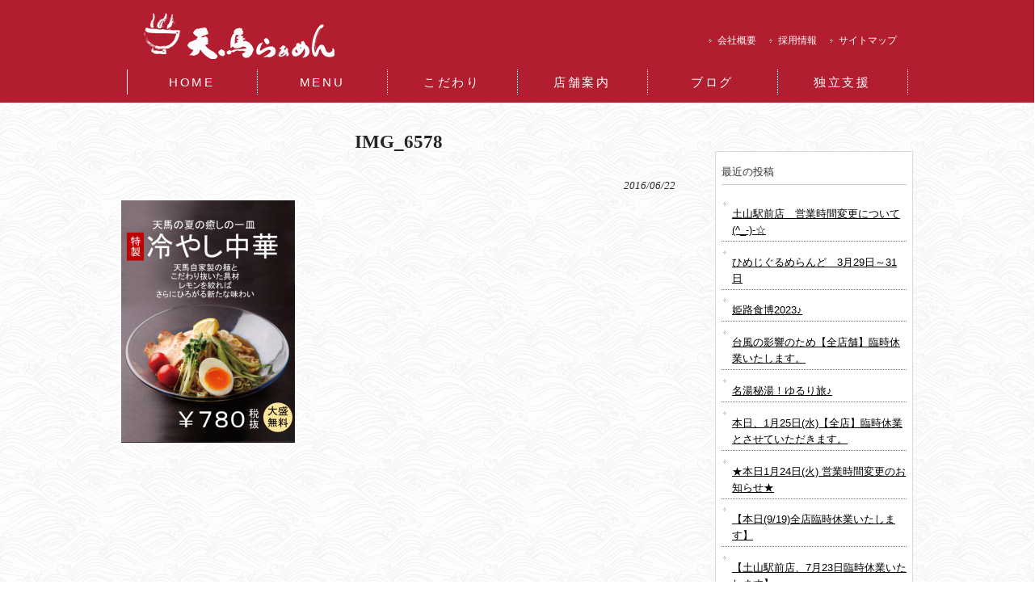

--- FILE ---
content_type: text/html; charset=UTF-8
request_url: https://ten-ma.com/2372/img_6578/
body_size: 8497
content:



<!DOCTYPE html>
<html dir="ltr" lang="ja"
	prefix="og: https://ogp.me/ns#" >
<head>
<meta charset="UTF-8">
<meta name="viewport" content="width=device-width, user-scalable=yes, maximum-scale=1.0, minimum-scale=1.0">
<meta name="description" content="IMG_6578 | 天馬らぁめん - 播州赤穂 ランチにご当地 焼塩ラーメン。天馬らぁめんでは季節限定のメニューやトッピング、サイドメニューを様々ご用意しております。">

<meta name="keywords" content="天馬らぁめん,赤穂,ランチ,ご当地,焼塩ラーメン">
<link rel="profile" href="https://gmpg.org/xfn/11">
<link rel="stylesheet" type="text/css" media="all" href="https://ten-ma.com/wp-content/themes/responsive_161/style.css">
<link rel="pingback" href="https://ten-ma.com/xmlrpc.php">
<!--[if lt IE 9]>
<script src="https://ten-ma.com/wp-content/themes/responsive_161/js/html5.js"></script>
<script src="https://ten-ma.com/wp-content/themes/responsive_161/js/css3-mediaqueries.js"></script>
<![endif]-->

		<!-- All in One SEO 4.4.0.1 - aioseo.com -->
		<title>IMG_6578 | 天馬らぁめん</title>
		<meta name="robots" content="max-image-preview:large" />
		<link rel="canonical" href="https://ten-ma.com/2372/img_6578/" />
		<meta name="generator" content="All in One SEO (AIOSEO) 4.4.0.1" />
		<meta property="og:locale" content="ja_JP" />
		<meta property="og:site_name" content="天馬らぁめん | 播州赤穂 ランチにご当地 焼塩ラーメン" />
		<meta property="og:type" content="article" />
		<meta property="og:title" content="IMG_6578 | 天馬らぁめん" />
		<meta property="og:url" content="https://ten-ma.com/2372/img_6578/" />
		<meta property="article:published_time" content="2016-06-22T06:29:21+00:00" />
		<meta property="article:modified_time" content="2016-06-22T06:29:21+00:00" />
		<meta name="twitter:card" content="summary" />
		<meta name="twitter:title" content="IMG_6578 | 天馬らぁめん" />
		<script type="application/ld+json" class="aioseo-schema">
			{"@context":"https:\/\/schema.org","@graph":[{"@type":"BreadcrumbList","@id":"https:\/\/ten-ma.com\/2372\/img_6578\/#breadcrumblist","itemListElement":[{"@type":"ListItem","@id":"https:\/\/ten-ma.com\/#listItem","position":1,"item":{"@type":"WebPage","@id":"https:\/\/ten-ma.com\/","name":"\u30db\u30fc\u30e0","description":"2016.3.11 \u7d46\u30e9\u30fc\u30e1\u30f3 in \u8d64\u7a42 2016.3.11 \u8d64\u7a42\u672c\u5e97 \u7261\u8823\u3089\u3041\u3081\u3093\u304c\u672c\u65e5\u8ca9\u58f2\u7d42\u4e86 20","url":"https:\/\/ten-ma.com\/"},"nextItem":"https:\/\/ten-ma.com\/2372\/img_6578\/#listItem"},{"@type":"ListItem","@id":"https:\/\/ten-ma.com\/2372\/img_6578\/#listItem","position":2,"item":{"@type":"WebPage","@id":"https:\/\/ten-ma.com\/2372\/img_6578\/","name":"IMG_6578","url":"https:\/\/ten-ma.com\/2372\/img_6578\/"},"previousItem":"https:\/\/ten-ma.com\/#listItem"}]},{"@type":"ItemPage","@id":"https:\/\/ten-ma.com\/2372\/img_6578\/#itempage","url":"https:\/\/ten-ma.com\/2372\/img_6578\/","name":"IMG_6578 | \u5929\u99ac\u3089\u3041\u3081\u3093","inLanguage":"ja","isPartOf":{"@id":"https:\/\/ten-ma.com\/#website"},"breadcrumb":{"@id":"https:\/\/ten-ma.com\/2372\/img_6578\/#breadcrumblist"},"author":{"@id":"https:\/\/ten-ma.com\/author\/tenmaramen\/#author"},"creator":{"@id":"https:\/\/ten-ma.com\/author\/tenmaramen\/#author"},"datePublished":"2016-06-22T06:29:21+09:00","dateModified":"2016-06-22T06:29:21+09:00"},{"@type":"Organization","@id":"https:\/\/ten-ma.com\/#organization","name":"\u5929\u99ac\u3089\u3041\u3081\u3093","url":"https:\/\/ten-ma.com\/"},{"@type":"Person","@id":"https:\/\/ten-ma.com\/author\/tenmaramen\/#author","url":"https:\/\/ten-ma.com\/author\/tenmaramen\/","name":"tenmaramen","image":{"@type":"ImageObject","@id":"https:\/\/ten-ma.com\/2372\/img_6578\/#authorImage","url":"https:\/\/secure.gravatar.com\/avatar\/de6351e8fa05d5a9cbed3bac32167eab?s=96&d=mm&r=g","width":96,"height":96,"caption":"tenmaramen"}},{"@type":"WebSite","@id":"https:\/\/ten-ma.com\/#website","url":"https:\/\/ten-ma.com\/","name":"\u5929\u99ac\u3089\u3041\u3081\u3093","description":"\u64ad\u5dde\u8d64\u7a42 \u30e9\u30f3\u30c1\u306b\u3054\u5f53\u5730 \u713c\u5869\u30e9\u30fc\u30e1\u30f3","inLanguage":"ja","publisher":{"@id":"https:\/\/ten-ma.com\/#organization"}}]}
		</script>
		<!-- All in One SEO -->

<link rel='dns-prefetch' href='//cdnjs.cloudflare.com' />
<link rel="alternate" type="application/rss+xml" title="天馬らぁめん &raquo; IMG_6578 のコメントのフィード" href="https://ten-ma.com/2372/img_6578/feed/" />
<script type="text/javascript">
window._wpemojiSettings = {"baseUrl":"https:\/\/s.w.org\/images\/core\/emoji\/14.0.0\/72x72\/","ext":".png","svgUrl":"https:\/\/s.w.org\/images\/core\/emoji\/14.0.0\/svg\/","svgExt":".svg","source":{"concatemoji":"https:\/\/ten-ma.com\/wp-includes\/js\/wp-emoji-release.min.js?ver=6.2.8"}};
/*! This file is auto-generated */
!function(e,a,t){var n,r,o,i=a.createElement("canvas"),p=i.getContext&&i.getContext("2d");function s(e,t){p.clearRect(0,0,i.width,i.height),p.fillText(e,0,0);e=i.toDataURL();return p.clearRect(0,0,i.width,i.height),p.fillText(t,0,0),e===i.toDataURL()}function c(e){var t=a.createElement("script");t.src=e,t.defer=t.type="text/javascript",a.getElementsByTagName("head")[0].appendChild(t)}for(o=Array("flag","emoji"),t.supports={everything:!0,everythingExceptFlag:!0},r=0;r<o.length;r++)t.supports[o[r]]=function(e){if(p&&p.fillText)switch(p.textBaseline="top",p.font="600 32px Arial",e){case"flag":return s("\ud83c\udff3\ufe0f\u200d\u26a7\ufe0f","\ud83c\udff3\ufe0f\u200b\u26a7\ufe0f")?!1:!s("\ud83c\uddfa\ud83c\uddf3","\ud83c\uddfa\u200b\ud83c\uddf3")&&!s("\ud83c\udff4\udb40\udc67\udb40\udc62\udb40\udc65\udb40\udc6e\udb40\udc67\udb40\udc7f","\ud83c\udff4\u200b\udb40\udc67\u200b\udb40\udc62\u200b\udb40\udc65\u200b\udb40\udc6e\u200b\udb40\udc67\u200b\udb40\udc7f");case"emoji":return!s("\ud83e\udef1\ud83c\udffb\u200d\ud83e\udef2\ud83c\udfff","\ud83e\udef1\ud83c\udffb\u200b\ud83e\udef2\ud83c\udfff")}return!1}(o[r]),t.supports.everything=t.supports.everything&&t.supports[o[r]],"flag"!==o[r]&&(t.supports.everythingExceptFlag=t.supports.everythingExceptFlag&&t.supports[o[r]]);t.supports.everythingExceptFlag=t.supports.everythingExceptFlag&&!t.supports.flag,t.DOMReady=!1,t.readyCallback=function(){t.DOMReady=!0},t.supports.everything||(n=function(){t.readyCallback()},a.addEventListener?(a.addEventListener("DOMContentLoaded",n,!1),e.addEventListener("load",n,!1)):(e.attachEvent("onload",n),a.attachEvent("onreadystatechange",function(){"complete"===a.readyState&&t.readyCallback()})),(e=t.source||{}).concatemoji?c(e.concatemoji):e.wpemoji&&e.twemoji&&(c(e.twemoji),c(e.wpemoji)))}(window,document,window._wpemojiSettings);
</script>
<style type="text/css">
img.wp-smiley,
img.emoji {
	display: inline !important;
	border: none !important;
	box-shadow: none !important;
	height: 1em !important;
	width: 1em !important;
	margin: 0 0.07em !important;
	vertical-align: -0.1em !important;
	background: none !important;
	padding: 0 !important;
}
</style>
	<link rel='stylesheet' id='wp-block-library-css' href='https://ten-ma.com/wp-includes/css/dist/block-library/style.min.css?ver=6.2.8' type='text/css' media='all' />
<link rel='stylesheet' id='classic-theme-styles-css' href='https://ten-ma.com/wp-includes/css/classic-themes.min.css?ver=6.2.8' type='text/css' media='all' />
<style id='global-styles-inline-css' type='text/css'>
body{--wp--preset--color--black: #000000;--wp--preset--color--cyan-bluish-gray: #abb8c3;--wp--preset--color--white: #ffffff;--wp--preset--color--pale-pink: #f78da7;--wp--preset--color--vivid-red: #cf2e2e;--wp--preset--color--luminous-vivid-orange: #ff6900;--wp--preset--color--luminous-vivid-amber: #fcb900;--wp--preset--color--light-green-cyan: #7bdcb5;--wp--preset--color--vivid-green-cyan: #00d084;--wp--preset--color--pale-cyan-blue: #8ed1fc;--wp--preset--color--vivid-cyan-blue: #0693e3;--wp--preset--color--vivid-purple: #9b51e0;--wp--preset--gradient--vivid-cyan-blue-to-vivid-purple: linear-gradient(135deg,rgba(6,147,227,1) 0%,rgb(155,81,224) 100%);--wp--preset--gradient--light-green-cyan-to-vivid-green-cyan: linear-gradient(135deg,rgb(122,220,180) 0%,rgb(0,208,130) 100%);--wp--preset--gradient--luminous-vivid-amber-to-luminous-vivid-orange: linear-gradient(135deg,rgba(252,185,0,1) 0%,rgba(255,105,0,1) 100%);--wp--preset--gradient--luminous-vivid-orange-to-vivid-red: linear-gradient(135deg,rgba(255,105,0,1) 0%,rgb(207,46,46) 100%);--wp--preset--gradient--very-light-gray-to-cyan-bluish-gray: linear-gradient(135deg,rgb(238,238,238) 0%,rgb(169,184,195) 100%);--wp--preset--gradient--cool-to-warm-spectrum: linear-gradient(135deg,rgb(74,234,220) 0%,rgb(151,120,209) 20%,rgb(207,42,186) 40%,rgb(238,44,130) 60%,rgb(251,105,98) 80%,rgb(254,248,76) 100%);--wp--preset--gradient--blush-light-purple: linear-gradient(135deg,rgb(255,206,236) 0%,rgb(152,150,240) 100%);--wp--preset--gradient--blush-bordeaux: linear-gradient(135deg,rgb(254,205,165) 0%,rgb(254,45,45) 50%,rgb(107,0,62) 100%);--wp--preset--gradient--luminous-dusk: linear-gradient(135deg,rgb(255,203,112) 0%,rgb(199,81,192) 50%,rgb(65,88,208) 100%);--wp--preset--gradient--pale-ocean: linear-gradient(135deg,rgb(255,245,203) 0%,rgb(182,227,212) 50%,rgb(51,167,181) 100%);--wp--preset--gradient--electric-grass: linear-gradient(135deg,rgb(202,248,128) 0%,rgb(113,206,126) 100%);--wp--preset--gradient--midnight: linear-gradient(135deg,rgb(2,3,129) 0%,rgb(40,116,252) 100%);--wp--preset--duotone--dark-grayscale: url('#wp-duotone-dark-grayscale');--wp--preset--duotone--grayscale: url('#wp-duotone-grayscale');--wp--preset--duotone--purple-yellow: url('#wp-duotone-purple-yellow');--wp--preset--duotone--blue-red: url('#wp-duotone-blue-red');--wp--preset--duotone--midnight: url('#wp-duotone-midnight');--wp--preset--duotone--magenta-yellow: url('#wp-duotone-magenta-yellow');--wp--preset--duotone--purple-green: url('#wp-duotone-purple-green');--wp--preset--duotone--blue-orange: url('#wp-duotone-blue-orange');--wp--preset--font-size--small: 13px;--wp--preset--font-size--medium: 20px;--wp--preset--font-size--large: 36px;--wp--preset--font-size--x-large: 42px;--wp--preset--spacing--20: 0.44rem;--wp--preset--spacing--30: 0.67rem;--wp--preset--spacing--40: 1rem;--wp--preset--spacing--50: 1.5rem;--wp--preset--spacing--60: 2.25rem;--wp--preset--spacing--70: 3.38rem;--wp--preset--spacing--80: 5.06rem;--wp--preset--shadow--natural: 6px 6px 9px rgba(0, 0, 0, 0.2);--wp--preset--shadow--deep: 12px 12px 50px rgba(0, 0, 0, 0.4);--wp--preset--shadow--sharp: 6px 6px 0px rgba(0, 0, 0, 0.2);--wp--preset--shadow--outlined: 6px 6px 0px -3px rgba(255, 255, 255, 1), 6px 6px rgba(0, 0, 0, 1);--wp--preset--shadow--crisp: 6px 6px 0px rgba(0, 0, 0, 1);}:where(.is-layout-flex){gap: 0.5em;}body .is-layout-flow > .alignleft{float: left;margin-inline-start: 0;margin-inline-end: 2em;}body .is-layout-flow > .alignright{float: right;margin-inline-start: 2em;margin-inline-end: 0;}body .is-layout-flow > .aligncenter{margin-left: auto !important;margin-right: auto !important;}body .is-layout-constrained > .alignleft{float: left;margin-inline-start: 0;margin-inline-end: 2em;}body .is-layout-constrained > .alignright{float: right;margin-inline-start: 2em;margin-inline-end: 0;}body .is-layout-constrained > .aligncenter{margin-left: auto !important;margin-right: auto !important;}body .is-layout-constrained > :where(:not(.alignleft):not(.alignright):not(.alignfull)){max-width: var(--wp--style--global--content-size);margin-left: auto !important;margin-right: auto !important;}body .is-layout-constrained > .alignwide{max-width: var(--wp--style--global--wide-size);}body .is-layout-flex{display: flex;}body .is-layout-flex{flex-wrap: wrap;align-items: center;}body .is-layout-flex > *{margin: 0;}:where(.wp-block-columns.is-layout-flex){gap: 2em;}.has-black-color{color: var(--wp--preset--color--black) !important;}.has-cyan-bluish-gray-color{color: var(--wp--preset--color--cyan-bluish-gray) !important;}.has-white-color{color: var(--wp--preset--color--white) !important;}.has-pale-pink-color{color: var(--wp--preset--color--pale-pink) !important;}.has-vivid-red-color{color: var(--wp--preset--color--vivid-red) !important;}.has-luminous-vivid-orange-color{color: var(--wp--preset--color--luminous-vivid-orange) !important;}.has-luminous-vivid-amber-color{color: var(--wp--preset--color--luminous-vivid-amber) !important;}.has-light-green-cyan-color{color: var(--wp--preset--color--light-green-cyan) !important;}.has-vivid-green-cyan-color{color: var(--wp--preset--color--vivid-green-cyan) !important;}.has-pale-cyan-blue-color{color: var(--wp--preset--color--pale-cyan-blue) !important;}.has-vivid-cyan-blue-color{color: var(--wp--preset--color--vivid-cyan-blue) !important;}.has-vivid-purple-color{color: var(--wp--preset--color--vivid-purple) !important;}.has-black-background-color{background-color: var(--wp--preset--color--black) !important;}.has-cyan-bluish-gray-background-color{background-color: var(--wp--preset--color--cyan-bluish-gray) !important;}.has-white-background-color{background-color: var(--wp--preset--color--white) !important;}.has-pale-pink-background-color{background-color: var(--wp--preset--color--pale-pink) !important;}.has-vivid-red-background-color{background-color: var(--wp--preset--color--vivid-red) !important;}.has-luminous-vivid-orange-background-color{background-color: var(--wp--preset--color--luminous-vivid-orange) !important;}.has-luminous-vivid-amber-background-color{background-color: var(--wp--preset--color--luminous-vivid-amber) !important;}.has-light-green-cyan-background-color{background-color: var(--wp--preset--color--light-green-cyan) !important;}.has-vivid-green-cyan-background-color{background-color: var(--wp--preset--color--vivid-green-cyan) !important;}.has-pale-cyan-blue-background-color{background-color: var(--wp--preset--color--pale-cyan-blue) !important;}.has-vivid-cyan-blue-background-color{background-color: var(--wp--preset--color--vivid-cyan-blue) !important;}.has-vivid-purple-background-color{background-color: var(--wp--preset--color--vivid-purple) !important;}.has-black-border-color{border-color: var(--wp--preset--color--black) !important;}.has-cyan-bluish-gray-border-color{border-color: var(--wp--preset--color--cyan-bluish-gray) !important;}.has-white-border-color{border-color: var(--wp--preset--color--white) !important;}.has-pale-pink-border-color{border-color: var(--wp--preset--color--pale-pink) !important;}.has-vivid-red-border-color{border-color: var(--wp--preset--color--vivid-red) !important;}.has-luminous-vivid-orange-border-color{border-color: var(--wp--preset--color--luminous-vivid-orange) !important;}.has-luminous-vivid-amber-border-color{border-color: var(--wp--preset--color--luminous-vivid-amber) !important;}.has-light-green-cyan-border-color{border-color: var(--wp--preset--color--light-green-cyan) !important;}.has-vivid-green-cyan-border-color{border-color: var(--wp--preset--color--vivid-green-cyan) !important;}.has-pale-cyan-blue-border-color{border-color: var(--wp--preset--color--pale-cyan-blue) !important;}.has-vivid-cyan-blue-border-color{border-color: var(--wp--preset--color--vivid-cyan-blue) !important;}.has-vivid-purple-border-color{border-color: var(--wp--preset--color--vivid-purple) !important;}.has-vivid-cyan-blue-to-vivid-purple-gradient-background{background: var(--wp--preset--gradient--vivid-cyan-blue-to-vivid-purple) !important;}.has-light-green-cyan-to-vivid-green-cyan-gradient-background{background: var(--wp--preset--gradient--light-green-cyan-to-vivid-green-cyan) !important;}.has-luminous-vivid-amber-to-luminous-vivid-orange-gradient-background{background: var(--wp--preset--gradient--luminous-vivid-amber-to-luminous-vivid-orange) !important;}.has-luminous-vivid-orange-to-vivid-red-gradient-background{background: var(--wp--preset--gradient--luminous-vivid-orange-to-vivid-red) !important;}.has-very-light-gray-to-cyan-bluish-gray-gradient-background{background: var(--wp--preset--gradient--very-light-gray-to-cyan-bluish-gray) !important;}.has-cool-to-warm-spectrum-gradient-background{background: var(--wp--preset--gradient--cool-to-warm-spectrum) !important;}.has-blush-light-purple-gradient-background{background: var(--wp--preset--gradient--blush-light-purple) !important;}.has-blush-bordeaux-gradient-background{background: var(--wp--preset--gradient--blush-bordeaux) !important;}.has-luminous-dusk-gradient-background{background: var(--wp--preset--gradient--luminous-dusk) !important;}.has-pale-ocean-gradient-background{background: var(--wp--preset--gradient--pale-ocean) !important;}.has-electric-grass-gradient-background{background: var(--wp--preset--gradient--electric-grass) !important;}.has-midnight-gradient-background{background: var(--wp--preset--gradient--midnight) !important;}.has-small-font-size{font-size: var(--wp--preset--font-size--small) !important;}.has-medium-font-size{font-size: var(--wp--preset--font-size--medium) !important;}.has-large-font-size{font-size: var(--wp--preset--font-size--large) !important;}.has-x-large-font-size{font-size: var(--wp--preset--font-size--x-large) !important;}
.wp-block-navigation a:where(:not(.wp-element-button)){color: inherit;}
:where(.wp-block-columns.is-layout-flex){gap: 2em;}
.wp-block-pullquote{font-size: 1.5em;line-height: 1.6;}
</style>
<link rel='stylesheet' id='photospace-styles-css' href='https://ten-ma.com/wp-content/plugins/photospace/gallery.css?ver=6.2.8' type='text/css' media='all' />
<link rel='stylesheet' id='font-awesome-css' href='//cdnjs.cloudflare.com/ajax/libs/font-awesome/4.3.0/css/font-awesome.min.css?ver=6.2.8' type='text/css' media='all' />
<link rel='stylesheet' id='wp-to-top-css' href='https://ten-ma.com/wp-content/plugins/wp-to-top/css/wp-to-top.css?ver=6.2.8' type='text/css' media='all' />
<style id='wp-to-top-inline-css' type='text/css'>
.wp-to-top {
		background: #000;
		color: #fff; right: 10px; 
		font-size: 30px; 
		line-height: 30px; 
		}.wp-to-top:hover {
		color: #fff; 
		}
</style>
<script type='text/javascript' src='https://ten-ma.com/wp-includes/js/jquery/jquery.min.js?ver=3.6.4' id='jquery-core-js'></script>
<script type='text/javascript' src='https://ten-ma.com/wp-includes/js/jquery/jquery-migrate.min.js?ver=3.4.0' id='jquery-migrate-js'></script>
<script type='text/javascript' src='https://ten-ma.com/wp-content/plugins/photospace/jquery.galleriffic.js?ver=6.2.8' id='galleriffic-js'></script>
<link rel="https://api.w.org/" href="https://ten-ma.com/wp-json/" /><link rel="alternate" type="application/json" href="https://ten-ma.com/wp-json/wp/v2/media/2374" /><link rel="EditURI" type="application/rsd+xml" title="RSD" href="https://ten-ma.com/xmlrpc.php?rsd" />
<link rel="wlwmanifest" type="application/wlwmanifest+xml" href="https://ten-ma.com/wp-includes/wlwmanifest.xml" />
<link rel='shortlink' href='https://ten-ma.com/?p=2374' />
<link rel="alternate" type="application/json+oembed" href="https://ten-ma.com/wp-json/oembed/1.0/embed?url=https%3A%2F%2Ften-ma.com%2F2372%2Fimg_6578%2F" />
<link rel="alternate" type="text/xml+oembed" href="https://ten-ma.com/wp-json/oembed/1.0/embed?url=https%3A%2F%2Ften-ma.com%2F2372%2Fimg_6578%2F&#038;format=xml" />
<!--	photospace [ START ] --> 
<style type="text/css">
			.photospace .thumnail_col a.pageLink {
				width:50px;
				height:50px;
			}
			.photospace .gal_content,
				.photospace .loader,
				.photospace .slideshow a.advance-link{
					width:400px;
				}
			.photospace{
					width:600px;
				}
			.photospace{
					height:500px;
				}
			.photospace ul.thumbs li {
					margin-bottom:10px !important;
					margin-right:10px !important; 
				}
			.photospace .loader {
					height: 250px;
				}
			.photospace .loader {
					width: 400px;
				}
			.photospace .slideshow a.advance-link,
				.photospace .slideshow span.image-wrapper {
					height:500px;
				}
			.photospace .slideshow-container {
					height:500px;
				}
		</style><!--	photospace [ END ] --> 
		<style type="text/css" id="wp-custom-css">
			#post-3650{font-size: 1.2em;}

 #post-3650 .post h4{
    font-weight: bold;
    font-size: 1.2em;
	 margin: 24px 0 0 0;
}
#post-3650 .linkbtn2 a {
    width: 25%;
    display: block;
    float: left;
    margin-right: 10px;
}
		</style>
		<script src="https://ten-ma.com/wp-content/themes/responsive_161/js/jquery1.4.4.min.js"></script>
<script src="https://ten-ma.com/wp-content/themes/responsive_161/js/script.js"></script>
<script src="https://ajax.googleapis.com/ajax/libs/jquery/1.11.1/jquery.min.js"></script>
<!-- 商品画像のjquery-->

<script type="text/javascript">

$(function() {
	$('img.thumb2').mouseover(function(){
		// "_thumb"を削った画像ファイル名を取得
		var selectedSrc = $(this).attr('src').replace(/^(.+)-300x300(\.gif|\.jpg|\.png+)$/, "$1"+"$2");

		// 画像入れ替え
		$('img.mainImage').stop().fadeOut(50,
			function(){
				$('img.mainImage').attr('src', selectedSrc);
				$('img.mainImage').stop().fadeIn(200);
			}
		);
		// サムネイルの枠を変更
		$(this).css({"border":"2px solid #ff5a71"});
	});

	// マウスアウトでサムネイル枠もとに戻す
	$('img.thumb2').mouseout(function(){
		$(this).css({"border":""});
	});
});

</script>
<script>
  (function(i,s,o,g,r,a,m){i['GoogleAnalyticsObject']=r;i[r]=i[r]||function(){
  (i[r].q=i[r].q||[]).push(arguments)},i[r].l=1*new Date();a=s.createElement(o),
  m=s.getElementsByTagName(o)[0];a.async=1;a.src=g;m.parentNode.insertBefore(a,m)
  })(window,document,'script','https://www.google-analytics.com/analytics.js','ga');

  ga('create', 'UA-78650747-40', 'auto');
  ga('require', 'displayfeatures');
  ga('send', 'pageview');

</script>
<meta name="msvalidate.01" content="8B9FF6F8BA3BEBC4A9074C001B1D1B19" />
</head>
<body data-rsssl=1>
<header id="header" role="banner">

  <!--<div class="bg">-->
  	<div class="inner">
			<h1>播州赤穂 ランチにご当地 焼塩ラーメン</h1>
          </div>
  </div>

	<div class="inner">		
  	<h2><a href="https://ten-ma.com/" title="天馬らぁめん" rel="home"><img src="https://ten-ma.com/wp-content/uploads/2016/03/logo_p-1.png" alt="天馬らぁめん"></a></h2>
    
    <ul><li id="menu-item-1467" class="menu-item menu-item-type-post_type menu-item-object-page menu-item-1467"><a href="https://ten-ma.com/company_info.html">会社概要</a></li>
<li id="menu-item-3900" class="menu-item menu-item-type-custom menu-item-object-custom menu-item-3900"><a href="https://dokuritsu.ten-ma.com/recruit/">採用情報</a></li>
<li id="menu-item-1933" class="menu-item menu-item-type-post_type menu-item-object-page menu-item-1933"><a href="https://ten-ma.com/map.html">サイトマップ</a></li>
</ul> 
	</div>
</header>

  <nav id="mainNav">
    <div class="inner">
    <a class="menu" id="menu"><span>MENU</span></a>
		<div class="panel">   
    <ul><li id="menu-item-1501" class="menu-item menu-item-type-post_type menu-item-object-page menu-item-home"><a href="https://ten-ma.com/"><strong>HOME</strong></a></li>
<li id="menu-item-3842" class="menu-item menu-item-type-post_type menu-item-object-page"><a href="https://ten-ma.com/menu_r.html"><strong>MENU</strong></a></li>
<li id="menu-item-1937" class="menu-item menu-item-type-post_type menu-item-object-page"><a href="https://ten-ma.com/about-2-2.html"><strong>こだわり</strong></a></li>
<li id="menu-item-1043" class="menu-item menu-item-type-post_type menu-item-object-page"><a href="https://ten-ma.com/about.html"><strong>店舗案内</strong></a></li>
<li id="menu-item-1041" class="menu-item menu-item-type-post_type menu-item-object-page"><a href="https://ten-ma.com/blog.html"><strong>ブログ</strong></a></li>
<li id="menu-item-3898" class="menu-item menu-item-type-custom menu-item-object-custom"><a href="https://dokuritsu.ten-ma.com/"><strong>独立支援</strong></a></li>
</ul>   
    </div>
    </div>
  </nav><div id="wrapper">

<div id="content">
<section>



	<article id="post-2374" class="content">
	  <header>  	
      <h2 class="title first"><span>IMG_6578</span></h2>   
      <p class="dateLabel"><time datetime="2016-06-22">2016/06/22</time>  
    </header>
    <div class="post">
		<p class="attachment"><a href='https://ten-ma.com/wp-content/uploads/2016/06/IMG_6578.png'><img width="215" height="300" src="https://ten-ma.com/wp-content/uploads/2016/06/IMG_6578-215x300.png" class="attachment-medium size-medium" alt="" decoding="async" loading="lazy" srcset="https://ten-ma.com/wp-content/uploads/2016/06/IMG_6578-215x300.png 215w, https://ten-ma.com/wp-content/uploads/2016/06/IMG_6578-358x500.png 358w, https://ten-ma.com/wp-content/uploads/2016/06/IMG_6578.png 573w" sizes="(max-width: 215px) 100vw, 215px" /></a></p>
    </div>
     
  </article>
	  <!--<div class="pagenav">
			<span class="prev"><a href="https://ten-ma.com/2372/" rel="prev">&laquo; 前のページ</a></span>          
			<span class="next"></span>
	</div>-->
  </section>
  
	</div><!-- / content -->

  <aside id="sidebar">
      
	<section id="newpostcatch-3" class="widget widget_newpostcatch"><h3><span>最近の投稿</span></h3>				<ul id="npcatch" class="npcatch">
										<li>
							<a href="https://ten-ma.com/3827/" title="土山駅前店　営業時間変更について(^_-)-☆">
								<figure>
									<img src="https://ten-ma.com/wp-content/uploads/2023/09/IMG_9506-2-150x150.jpg" width="100" height="100" alt="土山駅前店　営業時間変更について(^_-)-☆" title="土山駅前店　営業時間変更について(^_-)-☆"/>
								</figure>
								<div class="detail">
									<span class="title">土山駅前店　営業時間変更について(^_-)-☆</span>
																	</div>
							</a>
						</li>
					  						<li>
							<a href="https://ten-ma.com/3810/" title="ひめじぐるめらんど　3月29日～31日">
								<figure>
									<img src="https://ten-ma.com/wp-content/uploads/2024/03/gurume38poster-724x1024.jpg" width="100" height="100" alt="ひめじぐるめらんど　3月29日～31日" title="ひめじぐるめらんど　3月29日～31日"/>
								</figure>
								<div class="detail">
									<span class="title">ひめじぐるめらんど　3月29日～31日</span>
																	</div>
							</a>
						</li>
					  						<li>
							<a href="https://ten-ma.com/3798/" title="姫路食博2023♪">
								<figure>
									<img src="https://ten-ma.com/wp-content/uploads/2023/11/SWDZ57-150x150.jpg" width="100" height="100" alt="姫路食博2023♪" title="姫路食博2023♪"/>
								</figure>
								<div class="detail">
									<span class="title">姫路食博2023♪</span>
																	</div>
							</a>
						</li>
					  						<li>
							<a href="https://ten-ma.com/3620/" title="台風の影響のため【全店舗】臨時休業いたします。">
								<figure>
									<img src="https://ten-ma.com/wp-content/plugins/newpost-catch/no_thumb.png" width="100" height="100" alt="台風の影響のため【全店舗】臨時休業いたします。" title="台風の影響のため【全店舗】臨時休業いたします。"/>
								</figure>
								<div class="detail">
									<span class="title">台風の影響のため【全店舗】臨時休業いたします。</span>
																	</div>
							</a>
						</li>
					  						<li>
							<a href="https://ten-ma.com/3599/" title="名湯秘湯！ゆるり旅♪">
								<figure>
									<img src="https://ten-ma.com/wp-content/uploads/2023/05/S__3252236-150x150.jpg" width="100" height="100" alt="名湯秘湯！ゆるり旅♪" title="名湯秘湯！ゆるり旅♪"/>
								</figure>
								<div class="detail">
									<span class="title">名湯秘湯！ゆるり旅♪</span>
																	</div>
							</a>
						</li>
					  						<li>
							<a href="https://ten-ma.com/3592/" title="本日、1月25日(水)【全店】臨時休業とさせていただきます。">
								<figure>
									<img src="https://ten-ma.com/wp-content/plugins/newpost-catch/no_thumb.png" width="100" height="100" alt="本日、1月25日(水)【全店】臨時休業とさせていただきます。" title="本日、1月25日(水)【全店】臨時休業とさせていただきます。"/>
								</figure>
								<div class="detail">
									<span class="title">本日、1月25日(水)【全店】臨時休業とさせていただきます。</span>
																	</div>
							</a>
						</li>
					  						<li>
							<a href="https://ten-ma.com/3590/" title="★本日1月24日(火) 営業時間変更のお知らせ★">
								<figure>
									<img src="https://ten-ma.com/wp-content/plugins/newpost-catch/no_thumb.png" width="100" height="100" alt="★本日1月24日(火) 営業時間変更のお知らせ★" title="★本日1月24日(火) 営業時間変更のお知らせ★"/>
								</figure>
								<div class="detail">
									<span class="title">★本日1月24日(火) 営業時間変更のお知らせ★</span>
																	</div>
							</a>
						</li>
					  						<li>
							<a href="https://ten-ma.com/3564/" title="【本日(9/19)全店臨時休業いたします】">
								<figure>
									<img src="https://ten-ma.com/wp-content/plugins/newpost-catch/no_thumb.png" width="100" height="100" alt="【本日(9/19)全店臨時休業いたします】" title="【本日(9/19)全店臨時休業いたします】"/>
								</figure>
								<div class="detail">
									<span class="title">【本日(9/19)全店臨時休業いたします】</span>
																	</div>
							</a>
						</li>
					  						<li>
							<a href="https://ten-ma.com/3549/" title="【土山駅前店、7月23日臨時休業いたします】">
								<figure>
									<img src="https://ten-ma.com/wp-content/uploads/2022/07/9de0f490c2dd83835c2f10a19f017880-1024x768.jpg" width="100" height="100" alt="【土山駅前店、7月23日臨時休業いたします】" title="【土山駅前店、7月23日臨時休業いたします】"/>
								</figure>
								<div class="detail">
									<span class="title">【土山駅前店、7月23日臨時休業いたします】</span>
																	</div>
							</a>
						</li>
					  						<li>
							<a href="https://ten-ma.com/3523/" title="天馬らぁめん土山駅前店　7月19日オープン！！">
								<figure>
									<img src="https://ten-ma.com/wp-content/uploads/2022/06/67a42fadfdb187eb8228d671526f9056-1024x596.jpg" width="100" height="100" alt="天馬らぁめん土山駅前店　7月19日オープン！！" title="天馬らぁめん土山駅前店　7月19日オープン！！"/>
								</figure>
								<div class="detail">
									<span class="title">天馬らぁめん土山駅前店　7月19日オープン！！</span>
																	</div>
							</a>
						</li>
					  				</ul>
			</section>  
</aside></div>
<!-- / wrapper -->


<footer id="footer">
<div id="wrap_footer">
<div class="shoplogo"><img src="https://ten-ma.com/wp-content/uploads/2016/03/logo_p.png"></div>
<div class="shopinfo"><ul>
<li>〒678-0221</li>
<li>兵庫県赤穂市尾崎3158-69</li>
<li>TEL＆FAX　0791-42-9447</li>
<li>年中無休</li>
</ul>
</div>
  <div class="inner">
	<ul class="f_nav"><li id="menu-item-1502" class="menu-item menu-item-type-post_type menu-item-object-page menu-item-home menu-item-1502"><a href="https://ten-ma.com/">HOME</a></li>
<li id="menu-item-3841" class="menu-item menu-item-type-post_type menu-item-object-page menu-item-3841"><a href="https://ten-ma.com/menu_r.html">MENU</a></li>
<li id="menu-item-1922" class="menu-item menu-item-type-post_type menu-item-object-page menu-item-1922"><a href="https://ten-ma.com/about.html">店舗案内</a></li>
<li id="menu-item-1049" class="menu-item menu-item-type-post_type menu-item-object-page menu-item-1049"><a href="https://ten-ma.com/blog.html">ブログ</a></li>
<li id="menu-item-3902" class="menu-item menu-item-type-custom menu-item-object-custom menu-item-3902"><a href="https://dokuritsu.ten-ma.com/recruit/">採用情報</a></li>
<li id="menu-item-1370" class="menu-item menu-item-type-post_type menu-item-object-page menu-item-1370"><a href="https://ten-ma.com/map.html">サイトマップ</a></li>
<li id="menu-item-1477" class="menu-item menu-item-type-post_type menu-item-object-page menu-item-1477"><a href="https://ten-ma.com/company_info.html">会社概要</a></li>
<li id="menu-item-3896" class="menu-item menu-item-type-custom menu-item-object-custom menu-item-3896"><a href="https://dokuritsu.ten-ma.com/">独立支援</a></li>
</ul>  </div>
</div>
</footer>
<!-- / footer -->

<p id="copyright">Copyright &copy; 2025 天馬らぁめん All rights Reserved.

<a href="#" class="wp-to-top hvr-wobble-vertical hvr-glow">
	<i class="fa fa-chevron-up"></i>
</a>
<!-- / wp-to-top --><script type='text/javascript' id='wp-to-top-js-extra'>
/* <![CDATA[ */
var wpToTopVars = {"scrollDuration":"0"};
/* ]]> */
</script>
<script type='text/javascript' src='https://ten-ma.com/wp-content/plugins/wp-to-top/js/wp-to-top.js?ver=6.2.8' id='wp-to-top-js'></script>
</body>
</html>

--- FILE ---
content_type: text/css
request_url: https://ten-ma.com/wp-content/themes/responsive_161/style.css
body_size: 8944
content:
@charset "utf-8";
/*
Theme Name: responsive_161
Theme URI: https://c-tpl.com/
Description: responsive_161
Version: 1.0
Author: Cloud template
Author URI: https://c-tpl.com/
Tags: simple

	Cloud template v1.0
	 https://c-tpl.com/

	This theme was designed and built by Cloud template,
	whose blog you will find at https://c-tpl.com/

	The CSS, XHTML and design is released under GPL:
	https://www.opensource.org/licenses/gpl-license.php

*/

/* =Reset default browser CSS.
Based on work by Eric Meyer: https://meyerweb.com/eric/tools/css/reset/index.html
-------------------------------------------------------------- */
html, body, div, span, applet, object, iframe, h1, h2, h3, h4, h5, h6, p, blockquote, pre, a, abbr, acronym, address, big, cite, code, del, dfn, em, font, ins, kbd, q, s, samp, small, strike, strong, sub, sup, tt, var, dl, dt, dd, ol, ul, li, fieldset, form, label, legend, table, caption, tbody, tfoot, thead, tr, th, td {border: 0;font-family: inherit;font-size: 100%;font-style: inherit;font-weight: inherit;margin: 0;outline: 0;padding: 0;vertical-align: baseline;}
:focus {outline: 0;}

ol, ul {list-style: none;}
table {border-collapse: separate;border-spacing: 0;}
caption, th, td {font-weight: normal;text-align: left;}
blockquote:before, blockquote:after,q:before, q:after {content: "";}
blockquote, q {quotes: "" "";}
a img {border: 0;}
article, aside, details, figcaption, figure, footer, header, hgroup, menu, nav, section {display: block;}

body{
font:80%/1.5 "Lucida Sans Unicode", "Lucida Grande", Arial, "ヒラギノ角ゴ Pro W3","Hiragino Kaku Gothic Pro","ＭＳ Ｐゴシック",sans-serif;
color:#252525;
-webkit-text-size-adjust: none;
background:url(https://ten-ma.com/wp-content/uploads/2016/03/bg_wave.jpg);
width:100%;
height:100%;
line-height:1.6;
word-break:break-all;
}

.clearfix:after {
  content: ".";
  display: block;
  clear: both;
  height: 0;
  visibility: hidden;
}
/* リンク設定
------------------------------------------------------------*/
a{
margin:0;
padding:0;
text-decoration:none;
outline:0;
vertical-align:baseline;
background:transparent;
font-size:100%;
color:#ffffff;
}

a:hover, a:active{
-webkit-transition:opacity 1s;-moz-transition:opacity 1s;-o-transition:opacity 1s;
outline: none;
color:#000000;
}

.post a{
	color: #777777;
}

.post a:hover, .post a:active{
color:#a9933d;
}

/**** Clearfix ****/
nav .panel:after, nav#mainNav:after, .newsTitle:after, .bg:after,.post:after{content:""; display: table;clear: both;}
nav .panel,nav#mainNav,.newsTitle,.bg, .post{zoom: 1;}


/* フォーム
------------------------------------------------------------*/
input[type="text"], textarea{
vertical-align:middle;
max-width:90%;
line-height:30px;
height:30px;
padding:1px 5px;
border:1px solid #d4d4d7;
border-radius:3px;
-webkit-border-radius:3px;
-moz-border-radius:3px;
font-size:100%;
color:#555;
background:#fcfcfc;
}

textarea{
height:auto;
line-height:1.5;
}

input[type="submit"],input[type="reset"],input[type="button"]{
padding:3px 10px;
background: #B31D30;
border:0;
border-radius:3px;
-webkit-border-radius:3px;
-moz-border-radius:3px;
line-height:1.5;
font-size:100%;
color:#fff;
}

input[type="submit"]:hover,input[type="reset"]:hover,input[type="button"]:hover{
	opacity:0.8;
}

*:first-child+html input[type="submit"]{padding:3px;}


/* レイアウト
------------------------------------------------------------*/
#wrapper, .inner{
display:block;
margin:0 auto;
max-width:980px;
/* width:100%;*/
overflow:hidden;
}

#header{
overflow:hidden;
background:#B31D30;
}

#content{
margin:0 auto;
display:block;
padding:30px 0;

}

#sidebar{
float:right;
width:25%;
overflow:hidden;
}

#footer{
clear:both;
padding-top:30px;
padding-bottom:30px;
background:#B31D30;
overflow:hidden;
width:100%;
margin-top:100px;
} 




/* ヘッダー
*****************************************************/
#header .bg{background:#B31D30;}


/* サイト説明文 + 住所
----------------------------------*/
#header h1,#header p{
color: #fff;
font-size:100%;
font-weight:normal;
margin-bottom:-30px;
margin-left:100px;
margin-top:10px;
}




#header p{
float:right;
}




/* ロゴ (サイトタイトル)
----------------------------------*/
#header h2{
clear:both;
float:left;
margin:0 0 0 20px;
color: #515151;
font-size:100%;
font-weight:bold;
}

/* サブナビゲーション
----------------------------------*/


#header ul{
padding-top:40px;
float:right;
margin-right:20px;

}

#header ul li{
display:inline;
margin-left:10px;
font-size:90%;
}

#header ul li a{
padding-left:13px;
color:#ffffff;
background:url(images/arrow.png) no-repeat 0 50%;
}

#header ul li a:hover{background-position:3px 50%;}




/* トップページ　メイン画像
----------------------------------*/
#mainImg{
clear:both;
width:100%;
overflow:hidden;
line-height:0;
text-align:center;
z-index:0;
position:relative;
}

/*
.post{
margin:0 0 20px 0;
padding:10px;
border:1px solid #dadada;
background: #fff;
}*/

/* タイポグラフィ
*****************************************************/
#blognews h2.title, #info h2.title{
clear:both;
padding:7px 10px;
font-size:150%;
border-bottom:0;
background:url(https://ten-ma.com/wp-content/uploads/2016/03/line_fude_22.jpg) no-repeat center 80%;
text-align:center;
padding-bottom:15px;
font-family:"ＭＳ Ｐ明朝", "MS PMincho", "ヒラギノ明朝 Pro W3", "Hiragino Mincho Pro", serif;
}


h2.first{margin-top:0;}

/*h2.title{
	font-size:1.5em;
	border-bottom:#140067 solid 2px;
	text-align:left;
	margin-right:20px;
	background-image:none;
	margin-bottom:20px;
	padding-bottom:5px;
}*/
.dateLabel{
margin:0 0 10px;
text-align:right;
font:italic 1em "Palatino Linotype", "Book Antiqua", Palatino, serif;
}

.post p{padding-bottom:15px;}

.post ul{margin: 0 0 10px 0px;}

.post ul li{
margin-bottom:5px;
padding-left:15px;
background:url(images/bullet.png) no-repeat 0 8px;
}

.post ol{margin: 0 0 10px 30px;}

.post ol li{list-style:decimal;}

.post h1{
margin:20px 0;
padding:5px 0;
font-size:150%;
color: #000;
border-bottom:3px solid #000;
}

.post h2{
margin:10px 0;
padding-bottom:2px;
font-size:130%;
font-weight:normal;
color: #333;
border-bottom:2px solid #515151;
}

.post h3{
margin:10px 0;
font-size:120%;
font-weight:normal;
color:#5b0c0c;
border-bottom:1px solid #515151;
}

.post blockquote {
clear:both;
padding:10px 0 10px 15px;
margin:10px 0 25px 30px;
border-left:5px solid #ccc;
}
 
.post blockquote p{padding:5px 0;}

/*.post table{
border: 1px #5b0c0c solid;
border-collapse: collapse;
border-spacing: 0;
margin:10px 0 20px;
}

.post table th{
padding:7px 10px 7px 5px;
border: #5b0c0c solid;
border-width: 0 0 1px 1px;
font-weight:bold;
color:#fff;
background:#5b0c0c;
}

.post table td{
padding:7px 5px;
border: 1px #5b0c0c solid;
border-width: 0 0 1px 1px;
background:#fff;
}*/

.post dt{font-weight:bold;}

.post dd{padding-bottom:10px;}

.post img{max-width:100%;height:auto;}

img.aligncenter {
display: block;
margin:5px auto;
}

img.alignright, img.alignleft{
padding:4px;
margin:0 0 2px 7px;
display:inline;
}

img.alignleft{margin: 0 7px 2px 0;}

.alignright{float:right;}
.alignleft{float: left;}



/* サイドバー　ウィジェット
*****************************************************/
section.widget, .widgetInfo{
margin: 0 0 20px;
padding: 10px 7px;
border:1px solid #dadada;
background: #fff;
}

#banners img{
max-width:245px;
height:auto;
padding-bottom:10px;
}

section.widget h3{
clear:both;
margin:0 0 10px;
padding:5px 0;
font-size:100%;
font-weight:normal;
color: #333;
border-bottom:1px solid #ccc;
}

section.widget a{
display:block;
padding:3px 0 3px 13px;
text-decoration:underline;
background:url(images/arrow.png) no-repeat 0 50%;
}

section.widget a:hover{
text-decoration:none;
background-position: 3px 50%;
}

#searchform input[type="text"]{
line-height:1.7;
height:24px;
width:100px;
vertical-align:bottom;
}
#sidebar ul li a{
	color:#000000;
}
#sidebar ul li a:hover{
	color:#a9933d;
}

/* お知らせ-notice-top
-------------*/
.notice-top { width: 64%; margin: 0 auto 2rem; padding: 1rem; border: 1px solid #ddd; background: cornsilk; }
.notice-top p { font-weight: bold; font-size: 16px; }
.notice-top p span { color: firebrick; }
@media only screen and (max-width: 600px){
.notice-top { width: 88%; }
}
/* お知らせ　
-------------*/
.newsTitle{
clear:both;
margin:0 0 20px;
padding:5px 0;
font-size:100%;
color: #333;
border-bottom:1px solid #ccc;
}

.newsTitle h3{
float:left;
font-weight:normal;
}

.newsTitle p{
float:right;
padding:0 0 0 10px;
font-size:.8em;
background:url(images/arrow.png) no-repeat 0 50%;


}

.news p{
clear:both;
padding-bottom:2px;
border-bottom: 1px solid #ccc;
}

.news p:last-child{border:0;}

.news p a{
display:block;
padding:5px 0;
color:#333;
font-style:italic;
font:italic 110% "Palatino Linotype", "Book Antiqua", Palatino, serif;
}

.news a span{
color:#515151;
font:normal 90% Arial, 'ヒラギノ角ゴ Pro W3','Hiragino Kaku Gothic Pro','ＭＳ Ｐゴシック',sans-serif;
}


.news span{padding-left:10px;}

.news a:hover span{color:#777;}



/* フッター
*****************************************************/

@media only screen and (min-width: 960px){
	
#wrap_footer{
	width:1025px;
	margin:0 auto;
	padding:0 auto;
	display:block;

}
	
#footer .inner{
	float:right;
	border-left:1px dotted #fff;
	padding-left:40px;
	width:35%;
}

.shoplogo{
	float:left;
	overflow:hidden;
	width:30%;
}
.shopinfo{
	float:left;
	overflow:hidden;
	width:30%;
}
.shopinfo ul li{
	display:block;
	line-height:1.5em;
	color:#FFFFFF;
	font-size:13px;
}
}

#footer ul{
font-size:13px;
padding:10px 0 10px 0;
}

#footer .f_nav li{
display:inline-block;
vertical-align:text-top;
text-align:left;
padding:5px 0;
margin-right:30px;
background:url(images/arrow.png) no-repeat 0 12px;
color:#FFFFFF;
}

#footer ul li	a{
display:block;
padding:0 0 0 12px;
overflow:hidden;
}

#footer ul li	a:hover{text-decoration:underline;}

#footer ul li li{
display:block;
padding:0;
margin:0 0 0 10px;
background-position:0 5px;
}


*:first-child+html #footer ul li{display:inline;}
*:first-child+html #footer ul ul,*:first-child+html #footer ul li li a,*:first-child+html #footer ul li li{display:none;}

#copyright{
clear:both;
padding:10px;
text-align:center;
font-size:80%;
zoom:1;
color:#fff;
background:#B31D30;
}


@media only screen and (max-width: 959px){
#wrap_footer{
	width:100%;

}
	
	
#footer .inner{
	border-top:1px dotted #fff;
	padding-top:30px;
	clear:both
}

.shoplogo{
	float:left;
	overflow:hidden;
	width:50%;
}
.shopinfo{
	float:left;
	overflow:hidden;
	width:50%;
}
.shopinfo ul li{
	display:block;
	line-height:1.5em;
	color:#FFFFFF;
	font-size:13px;
}
}
@media only screen and (max-width: 500px){
.shoplogo{
	width:100%;
}
.shopinfo{
	width:80%;
	margin-left:20%;
}
}
/* page navigation
------------------------------------------------------------*/
.pagenav{
	display:none;
}
/*.pagenav{
clear:both;
width: 100%;
height: 30px;
margin: 5px 0 20px;
}

.prev{float:left}

.next{float:right;}

#pageLinks{
clear:both;
color:#2a588b;
text-align:center;
}
*/

/* トップページ 最新記事3件
------------------------------------------------------------*/




/* 最新記事リンク */
ul.thumb h3{
padding:1px;
font-weight:normal;
font-size:100%;
text-align:right;

}

ul.thumb h3 span{
color:#da141a;
display:block;
padding:2px 3px;
}
ul.thumb h3 span a{color:#da141a;}
ul.thumb h3 span a:hover{
	text-decoration:underline;}

ul.thumb li{
background:#fff url(https://ten-ma.com/wp-content/uploads/2016/03/line_dot_34.jpg) no-repeat center 80%;
padding-bottom:20px;
}

/* メインメニュー　PC用
------------------------------------------------------------*/
@media only screen and (min-width: 1025px){
nav div.panel{
display:block !important;
margin:0 auto;
padding:0 auto;
}

a#menu{display:none;}		
	
nav#mainNav{
width:100%;

overflow:hidden;
font-family:'Montserrat',sans-serif;
letter-spacing:0.2em;
border-right:1px dotted #fff;
background:#B31D30;
clear:both;
position:relative;
z-index:200;
display:flex;
flex-direction:row-reverse;
justify-content:space-between;
display: -webkit-box; /* Android 2~4 */
-webkit-box-pack: justify; /* Android 2~4 */
display: -webkit-flex;
display: -ms-flex;

text-align: center;

}
nav#mainNav ul{
	width:100%;
	overflow:hidden;
}

nav#mainNav ul li{
float: left;
font-size:1.2em;
position: relative;
border-right:1px dotted #fff;
margin-bottom:10px;
width:160px;

}

nav#mainNav ul li:first-child{border-left:1px solid #fff;}

nav#mainNav ul li a{
display: block;
text-align: center;
_float:left;
color:#fff;
padding:5px 40px 5px;

}

nav#mainNav ul li a span,nav#mainNav ul li a strong{
display:block;
line-height:1.4;
}



nav#mainNav ul li a span{
display: block;

color:#fff;
}

nav#mainNav ul li a span:hover{
display: block;
	color:#fff;
}

nav#mainNav ul li.current-menu-item a, nav#mainNav ul li a:hover, nav#mainNav ul li a:active, nav#mainNav ul li.current-menu-parent a{
background:#ffffff;
color:#000;
}

nav#mainNav ul li a:hover {
	color:#000;
}

nav#mainNav ul ul{width:160px;}

nav#mainNav ul li ul{display: none;}

nav#mainNav ul li:hover ul{
display: block;
position: absolute;
top:50px;
left:-2px;
z-index:500;
}

nav#mainNav ul li li{
padding:0 0 0 10px;
margin:0;
float: none;
height:40px;
line-height:40px;
width:200px;
background:#fff1dd;
border:0;
border-bottom:1px dotted #ccc;
}

nav#mainNav ul li li:first-child{border-left:0;}

nav#mainNav ul li li a{
width:100%;
height:40px;
padding:0;
line-height:40px;
font-size:95%;
text-align:left;
}

nav#mainNav ul li li a span{padding:0 10px;}

nav#mainNav ul li li a:hover,nav#mainNav ul li li.current-menu-item a{color:#5b0c0c;}

nav#mainNav ul li:hover ul li:last-child{border:0;}
}



/* メインメニュー iPadサイズ以下から
------------------------------------------------------------*/
@media only screen and (max-width:1024px){
	#header ul{padding:20px 10px 20px;}
	
	
	nav#mainNav{
	clear:both;
	width:100%;
	margin:10px auto;
	background:#B31D30;
	border-top:1px dotted #ccc;
	border-bottom:1px dotted #ccc;
	}
	
	nav#mainNav a.menu{
	width:100%;
	display:block;
	height:37px;
	line-height:37px;
	font-weight: bold;
	text-align:left;
  background: url(images/menuOpen.png) no-repeat 5px 8px;
	}
	
	nav#mainNav a#menu span{padding-left:35px;}
	
	nav#mainNav a.menuOpen{
	background: url(images/menuOpen.png) no-repeat 5px -34px;
	}
	
	nav#mainNav a#menu:hover{cursor:pointer;}
	
	nav .panel{
	display: none;
	width:100%;
	position: relative;
	right: 0;
	top:0;
	z-index: 1;
	}

	nav#mainNav ul{margin:0;padding:0;}

	nav#mainNav ul li{
	float: none;
	clear:both;
	width:100%;
	height:auto;
	line-height:1.2;
	}

	nav#mainNav ul li:first-child{border-top:1px solid #d5d5d5;}
	nav#mainNav ul li li:first-child{border-top:0;}

	nav#mainNav ul li a,nav#mainNav ul li.current-menu-item li a{
	display: block;
	padding:15px 10px;
	text-align:left;
	border-bottom:1px dashed #ccc;
	background:#B31D30;
	}
	
	nav#mainNav ul li:last-child a{border:0;}
	nav#mainNav ul li li:last-child a{border:0;}
	nav#mainNav ul li li:last-child a{border-bottom:1px dashed #ccc;}

 	nav#mainNav ul li a span{display:none;}
 
	nav#mainNav ul li.current-menu-item a,nav#mainNav ul li a:hover,nav#mainNav ul li.current-menu-item a,nav#mainNav ul li a:active, nav#mainNav ul li li.current-menu-item a, nav#mainNav ul li.current-menu-item li a:hover, nav#mainNav ul li.current-menu-item li a:active{
	background:#B31D30;
	}

	nav#mainNav ul li li{
	float:left;
	border:0;
	}

	nav#mainNav ul li li a, nav#mainNav ul li.current-menu-item li a, nav#mainNav ul li li.current-menu-item a{
  padding-left:40px;
	background:#fff url(images/sub1.png) no-repeat 20px 18px;}

	nav#mainNav ul li li.current-menu-item a,nav#mainNav ul li li a:hover, nav#mainNav ul li.current-menu-item li a:hover{
		background:#fff1dd url(images/sub1.png) no-repeat 20px -62px;}
	
	nav#mainNav ul li li:last-child a{background:#fff url(images/subLast.png) no-repeat 20px 20px;}
	nav#mainNav ul li li:last-child.current-menu-item a,nav#mainNav ul li li:last-child a:hover,nav#mainNav ul li.current-menu-item li:last-child a:hover{background:#fff1dd url(images/subLast.png) no-repeat 20px -65px;}
	
	nav div.panel{float:none;}


	
	#mainImg{margin-bottom:20px;}
}


/* 959px以下から 1カラム表示
------------------------------------------------------------*/
@media only screen and (max-width: 959px){
  #wrapper, #header, .inner{width:100%;}

	#header h1, #header p{padding:5px 10px;}
	#header h2{padding:20px 10px 0;}
	#header ul{padding:20px 10px 20px;}
	#header ul li{
		display:inline-block;
		}


	nav#mainNav ul, .thumbWrap{margin:0 auto;}
	nav#mainNav ul ul{padding:0;}

	nav div.panel{float:none;}
	
	#mainImg img{width:100%;height:auto;}

	#content, #sidebar{
	clear:both;
	width:95%;
	float:none;
	margin:0 auto;
	padding:10px 0 80px;
	}
	
	#banners{width:100%;margin:0 auto;text-align:center;}
	#banners p{display:inline;margin:0 10px;}
  #banners p img{width:100%;height:auto;}
	
	section.widget_search{text-align:center;}

	#footer{margin:0;border:0;text-align:center;}
	
	#footer ul{	text-align:center;	}
	#footer ul li{margin-right:20px;}
	
	.thumbWrap{
	-webkit-box-sizing: border-box;
	-moz-box-sizing: border-box;
	-ms-box-sizing: border-box;
	box-sizing: border-box;
	width:100%;
	margin:0 auto;
	padding-top:20px;
	overflow: hidden;
/*  border:1px solid #dadada;*/
	}
	/*.thumbWrap ul.thumb li{width:30%; float:left;margin:0 1% 0 2%;}*/
	
	
		
	
  .thumbWrap img{width:100%;height:auto;}
}



/* 幅644px以下から ヘッダー等微調節
------------------------------------------------------------*/
@media only screen and (max-width: 1024px){
	#header{text-align:center;}
	#header h2,#header ul{float:none;}
	#headerInfo{width:250px;margin:0 auto;}
	img.alignright, img.alignleft{display: block;	margin:5px auto;}
/*	.alignright,.alignleft{float:none;}*/
	#footer ul{text-align:left;padding:15px;}
	#footer ul ul{padding:0;}
}

div.m-title{
font-size:200%;
color:#da141a;

}

div.boxContainer {
overflow: hidden;
}

div.og-m{
float:left;
margin:0 11px;
background:#da141a;
color:#fff;
border-color:#fff;
width:280px;
height:34px;
font-size:130%;
text-align:center;
padding:11px 0 0 0;
}
div.og-m a{
	color:#fff;
}


/* トップページ左お知らせ
------------------------------------------------------------*/
@media only screen and (min-width: 800px){
#info{
	width:40%;
	float:left;
	overflow:hidden;
	border: #dadada solid 1px;
	background-color:#FFFFFF;
	padding:15px;
	min-height:300px;

}
#blognews{
	width:40%;
	float:left;
	overflow:hidden;
	margin-left:5%;
	border: #dadada solid 1px;
	background-color:#FFFFFF;
	padding:15px;
	min-height:300px;
}
#wrapper #content section{
	display:block;
	margin:0 auto;
}
#info .post p{
	line-height:1.6em;
}
#info h2.title{
		margin-bottom:5px;

}
	
}
@media only screen and (max-width: 799px){
#info{
	margin-left:1%;
	margin-right:1%;
	border: #dadada solid 1px;
	background-color:#FFFFFF;
	padding:15px;
}
#blognews{
	margin-left:1%;
	margin-right:1%;
	border: #dadada solid 1px;
	background-color:#FFFFFF;
	padding:15px;
	margin-top:10px;
}
.thumbWrap ul.thumb li,#content .post{
		/*width:399px;*/
		width:100%;
	    margin:0 auto;
		display:block;
		}
	
	
}
@media only screen and (max-width: 470px){
.thumbWrap ul.thumb li,#content .post{
		width:90%;
	    margin:0 auto;
		display:block;
		}	
}

@media only screen and (max-width: 940px){
	
	
	#blognews .thumbwrap{
		width:100%;
	}
}

/* トップページこだわり
------------------------------------------------------------*/
@media only screen and (min-width: 900px){
.kodawari1{
	background-image:url(https://ten-ma.com/wp-content/uploads/2024/05/top_31_.png);
	background-repeat:no-repeat;
overflow:visible;
display:block;
min-height:499px !important;
text-indent:-9999px;
margin-top:50px;

}
.res_img1,.res_img2,.res_img3,.res_img4,.res_img5,.res_img6,.res_img7{
	display:none;
}
.kodawari2{
	background-image:url(https://ten-ma.com/wp-content/uploads/2024/05/top_35_.png);
	background-repeat:no-repeat;
	position:relative;
overflow:visible;
display:block;
min-height:500px !important;
margin-bottom:170px;
}
.sent1{
	position:absolute;
	top:80px;
	left:480px;
	width:480px;
	font-size:17px;
	font-family:"ＭＳ Ｐ明朝", "MS PMincho", "ヒラギノ明朝 Pro W3", "Hiragino Mincho Pro", serif;
}

.akou_ti{
	position:absolute;

	top:10px;
	left:500px;
	width:430px;
	font-size:25px;
	font-family:"ＭＳ Ｐ明朝", "MS PMincho", "ヒラギノ明朝 Pro W3", "Hiragino Mincho Pro", serif;
background-image:url(https://ten-ma.com/wp-content/uploads/2016/03/bar_ti.png);
background-repeat:no-repeat;
background-position:bottom center;
padding-bottom:15px;
}
.sent2{
	position:absolute;
	top:420px;
	left:10px;
	width:450px;
	font-size:17px;
	font-family:"ＭＳ Ｐ明朝", "MS PMincho", "ヒラギノ明朝 Pro W3", "Hiragino Mincho Pro", serif;
margin-bottom:30px;
}
}


/* トップページメニュー紹介
------------------------------------------------------------*/



@media only screen and (min-width: 900px){
.menu1{
	background-image:url(https://ten-ma.com/wp-content/uploads/2016/03/top_06.png);
	background-repeat:no-repeat;
overflow:visible;
display:block;
min-height:190px !important;
width:70%;
margin-top:100px;
font-size:18px;
	font-family:"ＭＳ Ｐ明朝", "MS PMincho", "ヒラギノ明朝 Pro W3", "Hiragino Mincho Pro", serif;
	padding-top:30px;
padding-left:220px;
background-size:contain;
}
.menu2{
	background-image:url(https://ten-ma.com/wp-content/uploads/2024/05/top_08_summer.png);
	background-repeat:no-repeat;
	overflow:visible;
display:block;
min-height:324px !important;
width:100%;
position:relative;
	margin-bottom:50px;
}
}


/* リンクボタンデザイン
------------------------------------------------------------*/
@media only screen and (min-width:900px){
.linkbtn a{
	background-color:#B31D30;
	color:#FFFFFF;
	font-size:16px;
	font-family:"ＭＳ Ｐ明朝", "MS PMincho", "ヒラギノ明朝 Pro W3", "Hiragino Mincho Pro", serif;
	position:absolute;
	bottom:-50px;
	left:550px;
	display:block;
	width:380px;
	height:30px;
	text-align:center;
	vertical-align:middle;
	line-height:30px;
	border:10px #B31D30 solid;
	border-radius:5px;
}

.linkbtn a:hover{
	color:#a9933d;
	opacity:0.8;
}
	

.linkbtn2 a{
	background-color:#B31D30;
	color:#FFFFFF;
	font-size:16px;
	font-family:"ＭＳ Ｐ明朝", "MS PMincho", "ヒラギノ明朝 Pro W3", "Hiragino Mincho Pro", serif;
	display:block;
	width:95%;
	height:20px;
	text-align:center;
	vertical-align:middle;
	line-height:20px;
	border:10px #B31D30 solid;
	border-radius:5px;
}
.thumb{
	margin-bottom:10px;
}
.linkbtn2 a:hover{
	color:#a9933d;
	opacity:0.8;
}
.linkbtn3 a{
	background-color:#B31D30;
	color:#FFFFFF;
	font-size:16px;
	font-family:"ＭＳ Ｐ明朝", "MS PMincho", "ヒラギノ明朝 Pro W3", "Hiragino Mincho Pro", serif;
	display:block;
	width:200px;
	height:20px;
	text-align:center;
	vertical-align:middle;
	line-height:20px;
	border:10px #B31D30 solid;
	border-radius:5px;
}
.linkbtn3 a:hover{
	color:#a9933d;
	opacity:0.8;
}
}

/* オンラインショップ
------------------------------------------------------------*/	

@media only screen and (min-width: 900px){
.onlineshop{
	background-image:url(https://ten-ma.com/wp-content/uploads/2016/03/top_18.png);
	background-repeat:no-repeat;
overflow:visible;
display:block;
min-height:190px !important;
width:70%;
margin-top:100px;
font-size:18px;
	font-family:"ＭＳ Ｐ明朝", "MS PMincho", "ヒラギノ明朝 Pro W3", "Hiragino Mincho Pro", serif;
	padding-top:30px;
padding-left:220px;
position:relative;
margin-bottom:50px;
}
}
/* こだわり以下レスポンシブ対応
------------------------------------------------------------*/	
@media only screen and (max-width:899px){
.kodawari_ti{
	visibility: hidden;
}
	
.res_img1{
	width:100%;
}
.res_img2{
display:block;
width:50%;
float:right;
margin-top:-50px;
}
.akou_ti{
	font-size:1.5em;
	text-align:center;
	background-image:url(https://ten-ma.com/wp-content/uploads/2016/03/res_08.png);
	background-repeat:no-repeat;
	background-position:bottom center;
	float:left;
	overflow:visible;
	height:60px;
	width:60%;
	margin-top:50px;
}
		
	
.kodawari2 .sent1{
	font-size:1.3em;
	clear:both;
	float:left;
	width:50%;
	margin-top:20px;
	
}
.linkbtn a{
	background-color:#B31D30;
	color:#FFFFFF;
	font-size:16px;
	display:block;
	margin:0 auto;
	width:80%;
	height:30px;
	text-align:center;
	vertical-align:middle;
	line-height:30px;
	border:10px #B31D30 solid;
	border-radius:5px;
}
.linkbtn2 a{
	background-color:#B31D30;
	color:#FFFFFF;
	font-size:16px;
	display:block;
	margin:0 auto 12px;
	width:94%!important;
	height:20px;
	text-align:center;
	vertical-align:middle;
	line-height:20px;
	border:10px #B31D30 solid;
	border-radius:5px;
}
.sent2{
	font-size:1.3em;
	float:right;
	width:50%;
	}
.res_img3{
display:block;
width:50%;
float:left;
}
	
.res_img4{
display:block;
margin:0 auto;
width:210px;
margin-top:30px;
	}

.menu1{
	font-size:1.5em;
	width:90%;
	margin:0 auto;

}
.res_img5{
display:block;
margin:0 auto;
width:50%;
float:left;
	}
.res_img6{
display:block;
margin:0 auto;
width:50%;
float:right;
	}
.res_img7{
display:block;
margin:0 auto;
width:210px;
margin-top:30px;
	}


.onlineshop{
	font-size:1.5em;
width:90%;
	margin:0 auto;

	
}	
	
}


@media only screen and (max-width: 500px){


.menu1,.onlineshop{
font-size:1.2em;
}
.res_img2{
display:block;
width:100%;
margin-top:0px;
}
.res_img3{
display:block;
width:100%;
float:none;
}
.kodawari2 .sent1{
	font-size:1.2em;
	float:none;
	width:90%;
	margin-bottom:20px;
margin-left:5%;
}	

.sent2{
	font-size:1.2em;
	float:none;
	padding-top:50px;
	width:90%;
margin-left:5%;
	}
.res_img5{
display:block;
margin:0 auto;
width:100%;
float:none;
	}
.res_img6{
display:block;
margin:0 auto;
width:100%;
float:none;
	}	
.akou_ti{
	font-size:1.3em;
	text-align:center;
	background-image:url(https://ten-ma.com/wp-content/uploads/2016/03/res_08.png);
	background-repeat:no-repeat;
	background-position:bottom center;
	overflow:visible;
	height:50px;
	width:100%;
	margin-top:20px;
font-weight:bold;
}	

#blognews h2.title,#info h2.title{
	width:70%;
}
}
/* 固定ページ
------------------------------------------------------------*/


	
.mt20{
margin-top:20px;
}
.sentence_ce{
text-align:center;
margin-bottom:20px;
}
@media only screen and (min-width: 955px){


article, .news, .pagenav{
	width:70%;
	float:left;
	margin-right:10px;
}
#post-1030{
	font-size:1.2em;
}

#post-1030 .linkbtn2 a{
	width:25%;
	display:block;
	float:left;
	margin-right:10px;
}
	
#post-1034 .shopping_lp img{
width:100%;
}

/*.o-menu{
	float:right;
	overflow:hidden;
	width:35%;
	margin-top:40px;
}*/
#post-1030 h4{
font-weight:bold;
font-size:1.2em;
padding-top:-10px;
}
.fw-b{
font-weight:bold;
}
.post table td {
boder:none;
padding:3px;
text-align:center;
}

}

.L-menu{
	float: left;
	overflow:hidden;
	width:45%;
}
.R-img{
	float:left;
	overflow:hidden;
	width:40%;
	border-left:dotted #333333 1px;
	padding-left:30px;
}
@media only screen and (max-width: 954px){
article, .news{
	width:100%;
}

#post-1030{
	font-size:1.2em;
}
	#post-1030 .linkbtn2 a{
	width:200px;
	display:block;
	margin-bottom:10px;
}

.post table{
	width:100%;
}

.topping tbody td{
	text-align:center;
}
.post .bd-no tbody tr {
	display: block;
	padding-bottom: 12px;
 }
.post .bd-no tbody td {
	display: block;
	padding:5px 0;
	width: 100%;
	text-align:center;
	border-left-width: 0;
}
.post .bd-no tbody td:before {
        display: inline-block;
        vertical-align: middle;
        *vertical-align: auto;
        *zoom: 1;
        *display: inline;
        margin-right: 5px;
        color: #888;
        font-weight: normal; }

#post-1030 h4{
font-weight:bold;
font-size:18px;
padding-top:-10px;
text-align:center;
display: block;
margin:0 auto 20px;
border-bottom:#000000 solid 1px; 
width:100%;
}

#post-1030 .linkbtn2 a{
	width:90%;
	display:block;
}
#sidebar{
width:80%;
}
}

@media only screen and (max-width: 400px){

.post .topping tbody tr {
	display: block;
	padding-bottom: 12px;
 }
.post .topping tbody td {
	display: block;
	padding:5px 0;
	width: 100%;
	text-align:center;
	border-left-width: 0;
}
.post .topping tbody td:before {
        display: inline-block;
        vertical-align: middle;
        *vertical-align: auto;
        *zoom: 1;
        *display: inline;
        margin-right: 5px;
        color: #888;
        font-weight: normal; }
}

/* 各ページタイトル
------------------------------------------------------------*/

h2.title{
text-align:center;
width:100%;
font-size:1.8em;
font-weight:bold;
font-family:"ＭＳ Ｐ明朝", "MS PMincho", "ヒラギノ明朝 Pro W3", "Hiragino Mincho Pro", serif;
margin-bottom:30px;
display:block;
margin-left:auto;
margin-right:auto;
}


/* こだわりページ
------------------------------------------------------------*/

#post-1924 h2{
	display:none;
}	
@media only screen and (min-width: 780px){
#post-1472{
	float:none;
	width:800px;
}


.koda1{
	text-align:center;
	font-size:18px;
font-size:18px;
	font-family:"ＭＳ Ｐ明朝", "MS PMincho", "ヒラギノ明朝 Pro W3", "Hiragino Mincho Pro", serif;
margin-bottom:30px;
}
.ps_re{
position:relative;
overflow:hidden;
padding-bottom:30px;
margin-top:-40px;

}
.ps_re img{
z-index:1;
}
.koda2{
	position:absolute;
	top:74%;
	left:53%;
	font-size:15px;
	margin-bottom:30px;
line-height:1.3em;
}

.koda3{
	position:absolute;
	top:68%;
	left:3%;
	font-size:15px;
	width:50%;
	line-height:1.1em;
}

.koda4{
	position:absolute;
	top:89%;
	left:3%;
	font-size:15px;
	z-index:5;
	width:50%;
	line-height:1.1em;
}
.koda5{
	position:absolute;
	top:92%;
	left:60%;
	font-size:15px;
	line-height:1.1em;

}
.koda6{
	position:absolute;
	top:16%;
	left:60%;
	font-size:15px;
	line-height:1.1em;

}
.koda7{
	position:absolute;
	top:87%;
	left:3%;
	font-size:15px;
	width:50%;
}
.res_img_koda{
display:none;
}
}
@media only screen and (max-width: 779px){

.ps_re img,.koda2,.koda4,.koda5,.koda6,.koda7{
display:none;
}

#post-1472 .post{
	width:100%;
	font-size:16px;
}

}

/* ブログ
------------------------------------------------------------*/
#npcatch li{
	background-image:none;
padding-left:0px;
}


#npcatch ul{
margin:0px;
}

#npcatch ul li {
margin-right: 5px;
padding: 2px;
}

#npcatch li {
overflow: hidden;
clear: both;
list-style: none;
vertical-align: top;
border-bottom:1px dotted #777777;
}

#npcatch img{
/*サムネイルのスタイル*/
width:100px;
height:100px;
float:left;
margin:10px 0px;
}

.new_post #npcatch .title {
/*記事タイトルのスタイル*/
width:70%;
float: left;
padding: 5px;
margin-top:20px;
}


/*　店舗案内
------------------------------------------------------------*/
@media only screen and (min-width: 671px){

.tenpo_info{
 float:left;
display:block;
width:30%;
clear:left;
margin-top:20px;
}
.tenpo_img{
float:right;
width:65%;
margin-top:20px;
}

#content2 section{
float:left;
width:70%;
}

#content2{
padding-top:40px;
}
}


/*　採用情報
------------------------------------------------------------*/
@media only screen and (min-width: 540px){
#post-1038 .left_text{
float:left;
overflow:hidden;
width:60%;
font-size:1.2em;
}
#post-1038 .r_img{
float:right;
overflow:hidden;
width:40%;
}
}
.red_b{
color:red;
font-weight:bold;
font-size:1.1em;
}



/*　会社概要
------------------------------------------------------------*/
.info_table {
border:#999999 1px solid;
margin-bottom:50px;
margin-top:20px;
}
.info_table tbody th{
padding:10px;
background-color:#e5e5e5;
width:28%;
border-bottom:#999999 1px dotted;
}
.info_table tbody td{
padding:10px;
background-color:#ffffff;
width:80%;
border-bottom:#999999 1px dotted;
text-align:left;
}
#post-1468 h5{
font-size:1.3em;
}

/*　サイトマップ
------------------------------------------------------------*/
#post-1368 li{
list-style-type:none;
}
#categories-2 ul li{
background:none;
padding-left:50px;
}
#categories-2 ul {
margin-top:5px;
}
#categories-2 h4{
font-size:108%;
font-weight:bold;
line-height:1.8em;
padding-left:20px;
color:#777777;
margin-top:20px;
}

/*　通信販売
------------------------------------------------------------*/
.thumbnail{
    overflow: hidden;
    width: 100%;
	margin-left:0;
}

.thumb2{
    float: left;
margin-right:4%;
background:none;
padding-left:0;
margin-left:0px;
margin-bottom:10px;
overflow:hidden;

}
.thumbnail  .last{
  float: left;
background:none;
padding-left:0;
margin-left:0px;

}
.thumbnail li img{
    width: 100%;
	background-color:#FFFFFF;
	border:1px #cccccc solid;
}
.thumbnail li.current img{

	background-color:#FFFFFF;
	border:2px red solid;
}
.main_photo{
    position: relative;
}
.main_photo img{
    position: absolute;
    top:0;
    width: 99%;
	overflow: hidden;
	background-color:#FFFFFF;
	border:1px #cccccc solid;
}
.photo_container{
overflow:hidden;
}
.item_ti{
font-size:18px;
font-weight:bold;
margin-bottom:10px;
}
#post-1034 h2{
	display:none;
}
.item_details{
font-size:1.2em;
}
.opt_field{
height:30px;
margin-bottom:10px;
}
.iopt_select{
width:200px;
height:30px;
}

.price{
display:block;
font-size:20px;
color:red;
font-weight:bold;
}
@media only screen and (min-width: 990px){
.r_container{
	float:right;
	width:50%;
}
.photo_container{
float:left;
width:40%;
}
}
@media only screen and (min-width: 755px){
.item_ti{

border-left:#B5292C solid 10px;

}

.photo_container{
float:left;
width:50%;
}

.r_container{
	float:right;
	width:50%;

}

.shopping_lp img{
vertical-align:bottom;
}

.shopping_les{
display:none;
}
.cart_area{
padding-bottom:50px;
border-bottom:dotted 1px #cccccc;
text-align:right;
}
.skubutton{
width:50%;
height:50px;
background:#B31D30;
margin-top:20px;
}
}


@media only screen and (max-width: 754px){
.item_ti{
margin-bottom:
0;
margin-top:20px;
}
.shopping_lp{
display:none;
font-size:15px;
}

.cart_area{
padding-bottom:50px;
border-bottom:dotted 1px #cccccc;
}
.skubutton{
width:100%;
height:50px;
background:#B31D30;
margin-top:20px;
}
.thumbnail li img{
    width: 90%;
	background-color:#FFFFFF;
	border:1px #cccccc solid;
}
.ta_ce{
text-align:center;
font-size:1.2em;
font-weight:bold;
line-height:1.0em;
margin-bottom:20px;
}
.title_ce{
text-align:center;
font-size:1.4em;
font-weight:bold;

}
.media{
border:solid 3px #cccccc;
background-color:#FFFFFF;
padding:10px;
margin-bottom:20px;
}
.sentence_a{
text-align:center;
}

.sentence{
margin-bottom:20px;
}

}
@media only screen and (max-width: 670px){
.thumbnail li{
width:20px;
margin-right:5px;
}

}

#sidebar #npcatch li a img{
display:none;
}
#sidebar #npcatch li a{
background-position:0 10px;
}

#sidebar #npcatch li a .date{
display:block;
font-size:80%;
color:#cccccc;
}
@media only screen and (min-width: 755px){
h5.item_ti{
margin-top:80px;
padding-left:20px;
}
}

@media only screen and (max-width: 374px){

.thumb2{
	width:25%;
}
}
.mainImage{
	border: 2px solid #333;
}
 
.thumb2{
	border: 2px solid #333;
}

@media only screen and (max-width: 394px){
.opt_field{
height:auto;
}
}
.cart_table tbody td{
text-align:left;
}
.cart_table tbody th{
text-align:left;
font-weight:bold;
font-size:1.2em;
}

.cart_table tbody td input[type="text"]{
width:50px;
margin-right:30px;
vertical-align:top;
}
.cart_table tbody td input[type="submit"]{
margin-top:0;
}


.item-img{
width:300px;
float:left;
margin-right:20px;
}


@media only screen and (max-width: 754px){
.cart_table tbody td input[type="submit"]{
margin-top:20px;
}
}
@media only screen and (max-width: 550px){

.item-img{
float:none;
width:100%;
}
.cart_table tbody td{
display:block;
width:100%;
margin-bottom:10px;
}

}

.Wrap-itemcart{
margin-top:30px;
}

.linkbtn2 a:hover{
color:#ffffff;
}

.ps_re img{
line-height:0 !important;
margin:0 !important;
vertical-align:bottom;
}
.red-b{
font-size:1.3em;
color:#B31D30;
font-weight:bold;
}
.cart_table tbody .item-ti{
font-size:25px;
padding-bottom:10px;
}

.arrenge{
border:#e8d7c3 2px solid;
border-radius:5px;
background-color:#FFFFFF;
padding:30px;
}

/*@media only screen and (max-width: 960px){
.o-menu{
clear:left;
}
.L-menu{
	width:100%;
display: block;
margin:0 auto;
}
.R-img{
	width:90%;
display: block;
margin:0 auto;
}
.o-menu{
	width:100%;
display: block;
margin:0 auto;
}

}*/

@media only screen and (max-width: 640px){
.L-menu{
	width:100%;

margin-bottom:20px;

float:none;
}
.R-img{
float:none;
	width:90%;
padding-left:0;
border-left:none;
}

}

--- FILE ---
content_type: text/plain
request_url: https://www.google-analytics.com/j/collect?v=1&_v=j102&a=1419381995&t=pageview&_s=1&dl=https%3A%2F%2Ften-ma.com%2F2372%2Fimg_6578%2F&ul=en-us%40posix&dt=IMG_6578%20%7C%20%E5%A4%A9%E9%A6%AC%E3%82%89%E3%81%81%E3%82%81%E3%82%93&sr=1280x720&vp=1280x720&_u=IGBAgEABAAAAACAAI~&jid=174004118&gjid=1771568253&cid=402033863.1764647700&tid=UA-78650747-40&_gid=917683061.1764647700&_slc=1&z=1329065953
body_size: -449
content:
2,cG-57771PJ9MR